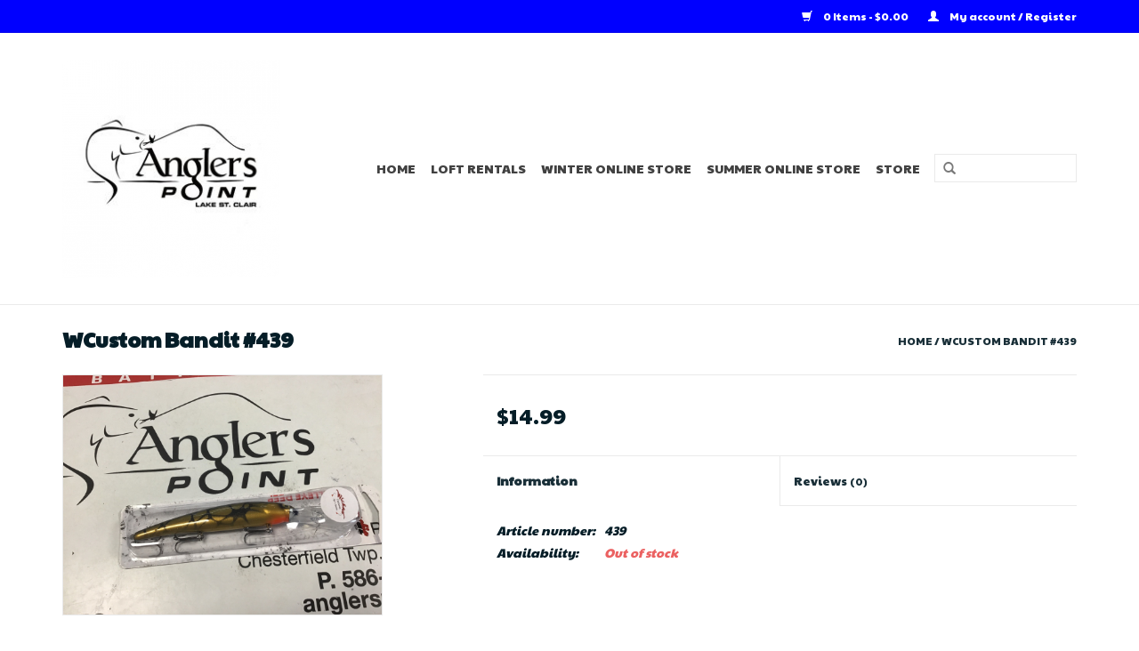

--- FILE ---
content_type: text/html;charset=utf-8
request_url: https://www.anglerspoint.com/sports-specialist-moonshine-lures-yelfel-2.html
body_size: 5445
content:
<!DOCTYPE html>
<html lang="us">
  <head>
    <meta charset="utf-8"/>
<!-- [START] 'blocks/head.rain' -->
<!--

  (c) 2008-2026 Lightspeed Netherlands B.V.
  http://www.lightspeedhq.com
  Generated: 24-01-2026 @ 19:33:38

-->
<link rel="canonical" href="https://www.anglerspoint.com/sports-specialist-moonshine-lures-yelfel-2.html"/>
<link rel="alternate" href="https://www.anglerspoint.com/index.rss" type="application/rss+xml" title="New products"/>
<meta name="robots" content="noodp,noydir"/>
<link href="www.anglerspoint.com" rel="publisher"/>
<meta property="og:url" content="https://www.anglerspoint.com/sports-specialist-moonshine-lures-yelfel-2.html?source=facebook"/>
<meta property="og:site_name" content="Anglers Point"/>
<meta property="og:title" content="WCustom Bandit #439"/>
<meta property="og:description" content="Bait and tackle with large selection at low prices."/>
<meta property="og:image" content="https://cdn.shoplightspeed.com/shops/602671/files/29377113/wicked-custom-jigs-wcustom-bandit-439.jpg"/>
<!--[if lt IE 9]>
<script src="https://cdn.shoplightspeed.com/assets/html5shiv.js?2025-02-20"></script>
<![endif]-->
<!-- [END] 'blocks/head.rain' -->
    <title>WCustom Bandit #439 - Anglers Point</title>
    <meta name="description" content="Bait and tackle with large selection at low prices." />
    <meta name="keywords" content="Wicked, Custom, jigs, WCustom, Bandit, #439, Fishing, Tackle, Walleye" />
    <meta http-equiv="X-UA-Compatible" content="IE=edge,chrome=1">
    <meta name="viewport" content="width=device-width, initial-scale=1.0">
    <meta name="apple-mobile-web-app-capable" content="yes">
    <meta name="apple-mobile-web-app-status-bar-style" content="black">
    <meta property="fb:app_id" content="966242223397117"/>


    <link rel="shortcut icon" href="https://cdn.shoplightspeed.com/shops/602671/themes/9157/assets/favicon.ico?20211112204412" type="image/x-icon" />
    <link href='//fonts.googleapis.com/css?family=Paytone%20One:400,300,600' rel='stylesheet' type='text/css'>
    <link href='//fonts.googleapis.com/css?family=Paytone%20One:400,300,600' rel='stylesheet' type='text/css'>
    <link rel="shortcut icon" href="https://cdn.shoplightspeed.com/shops/602671/themes/9157/assets/favicon.ico?20211112204412" type="image/x-icon" /> 
    <link rel="stylesheet" href="https://cdn.shoplightspeed.com/shops/602671/themes/9157/assets/bootstrap.css?20211112204412" />
    <link rel="stylesheet" href="https://cdn.shoplightspeed.com/shops/602671/themes/9157/assets/style.css?20211112204412" />    
    <link rel="stylesheet" href="https://cdn.shoplightspeed.com/shops/602671/themes/9157/assets/settings.css?20211112204412" />  
    <link rel="stylesheet" href="https://cdn.shoplightspeed.com/assets/gui-2-0.css?2025-02-20" />
    <link rel="stylesheet" href="https://cdn.shoplightspeed.com/assets/gui-responsive-2-0.css?2025-02-20" />   
    <link rel="stylesheet" href="https://cdn.shoplightspeed.com/shops/602671/themes/9157/assets/custom.css?20211112204412" />
    <script src="https://cdn.shoplightspeed.com/assets/jquery-1-9-1.js?2025-02-20"></script>
    <script src="https://cdn.shoplightspeed.com/assets/jquery-ui-1-10-1.js?2025-02-20"></script>
   
    <script type="text/javascript" src="https://cdn.shoplightspeed.com/shops/602671/themes/9157/assets/global.js?20211112204412"></script>

    <script type="text/javascript" src="https://cdn.shoplightspeed.com/shops/602671/themes/9157/assets/jcarousel.js?20211112204412"></script>
    <script type="text/javascript" src="https://cdn.shoplightspeed.com/assets/gui.js?2025-02-20"></script>
    <script type="text/javascript" src="https://cdn.shoplightspeed.com/assets/gui-responsive-2-0.js?2025-02-20"></script>
    <script type='text/javascript' src='//platform-api.sharethis.com/js/sharethis.js#property=58ff075da9dabe0012b03331&product=inline-share-buttons' async='async'></script>  
        
    <!--[if lt IE 9]>
    <link rel="stylesheet" href="https://cdn.shoplightspeed.com/shops/602671/themes/9157/assets/style-ie.css?20211112204412" />
    <![endif]-->
  </head>
  <body>  
    <header>
      <div class="topnav">
        <div class="container">
                    <div class="right">
            <a href="https://www.anglerspoint.com/cart/" title="Cart" class="cart"> 
              <span class="glyphicon glyphicon-shopping-cart"></span>
              0 Items - $0.00
            </a>
            <a href="https://www.anglerspoint.com/account/" title="My account" class="my-account">
              <span class="glyphicon glyphicon-user"></span>
                            My account / Register
                          </a>
          </div>
        </div>
      </div>
      <div class="navigation container">
        <div class="align">
          <ul class="burger">
            <img src="https://cdn.shoplightspeed.com/shops/602671/themes/9157/assets/hamburger.png?20211112204412" width="32" height="32" alt="Menu">
          </ul>
          <div class="vertical logo">
            <a href="https://www.anglerspoint.com/" title="Anglers Point">
              <img src="https://cdn.shoplightspeed.com/shops/602671/themes/9157/assets/logo.png?20190924193335" alt="Anglers Point" />
            </a>
          </div>
          <nav class="nonbounce desktop vertical">
            <form action="https://www.anglerspoint.com/search/" method="get" id="formSearch">
              <input type="text" name="q" autocomplete="off"  value=""/>
              <span onclick="$('#formSearch').submit();" title="Search" class="glyphicon glyphicon-search"></span>
            </form>            
            <ul>
              <li class="item home ">
                <a class="itemLink" href="https://www.anglerspoint.com/">Home</a>
              </li>
                            <li class="item">
                <a class="itemLink" href="https://www.anglerspoint.com/loft-rentals/" title="Loft Rentals">Loft Rentals</a>
                              </li>
                            <li class="item sub">
                <a class="itemLink" href="https://www.anglerspoint.com/winter-online-store/" title="Winter Online Store">Winter Online Store</a>
                                <span class="glyphicon glyphicon-play"></span>
                <ul class="subnav">
                                    <li class="subitem">
                    <a class="subitemLink" href="https://www.anglerspoint.com/winter-online-store/augers/" title="Augers">Augers</a>
                                        <ul class="subnav">
                                            <li class="subitem">
                        <a class="subitemLink" href="https://www.anglerspoint.com/winter-online-store/augers/electric/" title="Electric">Electric</a>
                      </li>
                                            <li class="subitem">
                        <a class="subitemLink" href="https://www.anglerspoint.com/winter-online-store/augers/hand/" title="Hand">Hand</a>
                      </li>
                                          </ul>
                                      </li>
                                    <li class="subitem">
                    <a class="subitemLink" href="https://www.anglerspoint.com/winter-online-store/auger-blades/" title="Auger Blades">Auger Blades</a>
                                        <ul class="subnav">
                                            <li class="subitem">
                        <a class="subitemLink" href="https://www.anglerspoint.com/winter-online-store/auger-blades/hand/" title="Hand">Hand</a>
                      </li>
                                            <li class="subitem">
                        <a class="subitemLink" href="https://www.anglerspoint.com/winter-online-store/auger-blades/power/" title="Power">Power</a>
                      </li>
                                            <li class="subitem">
                        <a class="subitemLink" href="https://www.anglerspoint.com/winter-online-store/auger-blades/blade-sharpening/" title="Blade Sharpening">Blade Sharpening</a>
                      </li>
                                          </ul>
                                      </li>
                                    <li class="subitem">
                    <a class="subitemLink" href="https://www.anglerspoint.com/winter-online-store/plastic-baits/" title="Plastic Baits">Plastic Baits</a>
                                      </li>
                                    <li class="subitem">
                    <a class="subitemLink" href="https://www.anglerspoint.com/winter-online-store/spoons/" title="Spoons">Spoons</a>
                                        <ul class="subnav">
                                            <li class="subitem">
                        <a class="subitemLink" href="https://www.anglerspoint.com/winter-online-store/spoons/diamond-willows/" title="Diamond Willows">Diamond Willows</a>
                      </li>
                                            <li class="subitem">
                        <a class="subitemLink" href="https://www.anglerspoint.com/winter-online-store/spoons/kens-hooks/" title="Ken&#039;s Hooks">Ken&#039;s Hooks</a>
                      </li>
                                            <li class="subitem">
                        <a class="subitemLink" href="https://www.anglerspoint.com/winter-online-store/spoons/guster-lc-spoons/" title="Guster LC Spoons">Guster LC Spoons</a>
                      </li>
                                            <li class="subitem">
                        <a class="subitemLink" href="https://www.anglerspoint.com/winter-online-store/spoons/mcgathy-slabgrabbers/" title="McGathy/Slabgrabbers">McGathy/Slabgrabbers</a>
                      </li>
                                          </ul>
                                      </li>
                                    <li class="subitem">
                    <a class="subitemLink" href="https://www.anglerspoint.com/winter-online-store/jigs-lures/" title="Jigs &amp; Lures">Jigs &amp; Lures</a>
                                        <ul class="subnav">
                                            <li class="subitem">
                        <a class="subitemLink" href="https://www.anglerspoint.com/winter-online-store/jigs-lures/custom-jiggingraps/" title="Custom JiggingRaps">Custom JiggingRaps</a>
                      </li>
                                            <li class="subitem">
                        <a class="subitemLink" href="https://www.anglerspoint.com/winter-online-store/jigs-lures/simcoe-bugs/" title="Simcoe Bugs">Simcoe Bugs</a>
                      </li>
                                            <li class="subitem">
                        <a class="subitemLink" href="https://www.anglerspoint.com/winter-online-store/jigs-lures/tungsten/" title="Tungsten">Tungsten</a>
                      </li>
                                          </ul>
                                      </li>
                                    <li class="subitem">
                    <a class="subitemLink" href="https://www.anglerspoint.com/winter-online-store/reels/" title="Reels">Reels</a>
                                      </li>
                                    <li class="subitem">
                    <a class="subitemLink" href="https://www.anglerspoint.com/winter-online-store/accessories/" title="Accessories">Accessories</a>
                                      </li>
                                    <li class="subitem">
                    <a class="subitemLink" href="https://www.anglerspoint.com/winter-online-store/line/" title="Line">Line</a>
                                      </li>
                                  </ul>
                              </li>
                            <li class="item sub">
                <a class="itemLink" href="https://www.anglerspoint.com/summer-online-store/" title="Summer Online Store">Summer Online Store</a>
                                <span class="glyphicon glyphicon-play"></span>
                <ul class="subnav">
                                    <li class="subitem">
                    <a class="subitemLink" href="https://www.anglerspoint.com/summer-online-store/bass/" title="Bass">Bass</a>
                                      </li>
                                    <li class="subitem">
                    <a class="subitemLink" href="https://www.anglerspoint.com/summer-online-store/walleye/" title="Walleye">Walleye</a>
                                        <ul class="subnav">
                                            <li class="subitem">
                        <a class="subitemLink" href="https://www.anglerspoint.com/summer-online-store/walleye/wyandotte-worms/" title="Wyandotte Worms">Wyandotte Worms</a>
                      </li>
                                            <li class="subitem">
                        <a class="subitemLink" href="https://www.anglerspoint.com/summer-online-store/walleye/stingers/" title="Stingers">Stingers</a>
                      </li>
                                            <li class="subitem">
                        <a class="subitemLink" href="https://www.anglerspoint.com/summer-online-store/walleye/fin-s-plastic-minnows/" title="Fin-s/Plastic Minnows">Fin-s/Plastic Minnows</a>
                      </li>
                                            <li class="subitem">
                        <a class="subitemLink" href="https://www.anglerspoint.com/summer-online-store/walleye/jigs/" title="Jigs">Jigs</a>
                      </li>
                                            <li class="subitem">
                        <a class="subitemLink" href="https://www.anglerspoint.com/summer-online-store/walleye/pencil-plugs/" title="Pencil Plugs">Pencil Plugs</a>
                      </li>
                                            <li class="subitem">
                        <a class="subitemLink" href="https://www.anglerspoint.com/summer-online-store/walleye/lures/" title="Lures">Lures</a>
                      </li>
                                            <li class="subitem">
                        <a class="subitemLink" href="https://www.anglerspoint.com/summer-online-store/walleye/crawler-harnesses-etc/" title="Crawler Harnesses Etc">Crawler Harnesses Etc</a>
                      </li>
                                            <li class="subitem">
                        <a class="subitemLink" href="https://www.anglerspoint.com/summer-online-store/walleye/planer-boards/" title="Planer Boards &amp;">Planer Boards &amp;</a>
                      </li>
                                            <li class="subitem">
                        <a class="subitemLink" href="https://www.anglerspoint.com/summer-online-store/walleye/reels/" title="Reels">Reels</a>
                      </li>
                                            <li class="subitem">
                        <a class="subitemLink" href="https://www.anglerspoint.com/summer-online-store/walleye/rods/" title="Rods">Rods</a>
                      </li>
                                            <li class="subitem">
                        <a class="subitemLink" href="https://www.anglerspoint.com/summer-online-store/walleye/tackle-storage/" title="Tackle Storage">Tackle Storage</a>
                      </li>
                                          </ul>
                                      </li>
                                    <li class="subitem">
                    <a class="subitemLink" href="https://www.anglerspoint.com/summer-online-store/panfish/" title="Panfish">Panfish</a>
                                      </li>
                                    <li class="subitem">
                    <a class="subitemLink" href="https://www.anglerspoint.com/summer-online-store/musky-pike/" title="Musky/Pike">Musky/Pike</a>
                                      </li>
                                    <li class="subitem">
                    <a class="subitemLink" href="https://www.anglerspoint.com/summer-online-store/line/" title="Line">Line</a>
                                      </li>
                                    <li class="subitem">
                    <a class="subitemLink" href="https://www.anglerspoint.com/summer-online-store/reels/" title="Reels">Reels</a>
                                      </li>
                                    <li class="subitem">
                    <a class="subitemLink" href="https://www.anglerspoint.com/summer-online-store/rod-holders/" title="Rod Holders">Rod Holders</a>
                                        <ul class="subnav">
                                            <li class="subitem">
                        <a class="subitemLink" href="https://www.anglerspoint.com/summer-online-store/rod-holders/traxstech/" title="Traxstech">Traxstech</a>
                      </li>
                                          </ul>
                                      </li>
                                  </ul>
                              </li>
                            <li class="item">
                <a class="itemLink" href="https://www.anglerspoint.com/store/" title="Store">Store</a>
                              </li>
                                                      </ul>
            <span class="glyphicon glyphicon-remove"></span>  
          </nav>
        </div>
      </div>
    </header>
    
    <div class="wrapper">
      <div class="container content">
                <div itemscope itemtype="http://schema.org/Product">
  <div class="page-title row">
    <div class="col-sm-6 col-md-6">
    <h1 class="product-page" itemprop="name" content="Wicked Custom jigs WCustom Bandit #439">       WCustom Bandit #439 </h1> 
      </div>
  <div class="col-sm-6 col-md-6 breadcrumbs text-right">
    <a href="https://www.anglerspoint.com/" title="Home">Home</a>
    
        / <a href="https://www.anglerspoint.com/sports-specialist-moonshine-lures-yelfel-2.html">WCustom Bandit #439</a>
      </div>  
</div>
<div class="product-wrap row">
  <div class="product-img col-sm-4 col-md-4">
    <div class="zoombox">
      <div class="images"> 
        <meta itemprop="image" content="https://cdn.shoplightspeed.com/shops/602671/files/29377113/300x250x2/wicked-custom-jigs-wcustom-bandit-439.jpg" />       
                <a class="zoom first" data-image-id="29377113">             
                                  <img src="https://cdn.shoplightspeed.com/shops/602671/files/29377113/wicked-custom-jigs-wcustom-bandit-439.jpg" alt="Wicked Custom jigs WCustom Bandit #439">
                              </a> 
              </div>
      
      <div class="thumbs row">
                <div class="col-xs-3 col-sm-4 col-md-4">
          <a data-image-id="29377113">
                                        <img src="https://cdn.shoplightspeed.com/shops/602671/files/29377113/156x230x2/wicked-custom-jigs-wcustom-bandit-439.jpg" alt="Wicked Custom jigs WCustom Bandit #439" title="Wicked Custom jigs WCustom Bandit #439"/>
                                    </a>
        </div>
              </div>  
    </div>
  </div>
 
  <div itemprop="offers" itemscope itemtype="http://schema.org/Offer" class="product-info col-sm-8 col-md-7 col-md-offset-1"> 
    <meta itemprop="price" content="14.99" />
    <meta itemprop="priceCurrency" content="USD" /> 
    <meta itemprop="itemCondition" itemtype="http://schema.org/OfferItemCondition" content="http://schema.org/NewCondition"/>
          <meta itemprop="availability" content="" />
          
    <form action="https://www.anglerspoint.com/cart/add/435536/" id=
        "product_configure_form" method="post">
              <input type="hidden" name="bundle_id" id="product_configure_bundle_id" value="">
            <div class="product-price row">
        <div class="price-wrap col-xs-5 col-md-5"> 
                    <span class="price" style="line-height: 30px;">$14.99
             
 
        </div>
        <div class="cart col-xs-7 col-md-7"> 
          <div class="cart">
                      </div>
        </div>
      </div>
    </form>   

    <div class="product-tabs row">
      <div class="tabs">
        <ul>
          <li class="active col-2 information"><a rel="info" href="#">Information</a></li>
                    <li class="col-2 reviews"><a rel="reviews" href="#">Reviews <small>(0)</small></a></li>        </ul>
      </div>                    
      <div class="tabsPages">
        <div class="page info active">
          <table class="details">
                      <meta itemprop="mpn" content="439" />                        <tr class="articlenumber">
              <td>Article number:</td>
              <td>439</td>
            </tr>
                                     <tr class="availability">
              <td>Availability:</td>
              <td><span class="out-of-stock">Out of stock</span></td>
            </tr>
                                                
          </table>
         
          
                    <div class="clearfix"></div>
          
          
          
                    
        </div>
        
        <div class="page reviews">
                              
          <div class="bottom">
            <div class="right">
              <a href="https://www.anglerspoint.com/account/review/253766/">Add your review</a>
            </div>
            <span>0</span> stars based on <span>0</span> reviews
          </div>          
        </div>
      </div>
    </div>
  </div>
</div>
<div class="product-actions row">
  <div class="social-media col-xs-12 col-md-4">
    <div class="sharethis-inline-share-buttons"></div>
  </div>
  <div class="col-md-7 col-md-offset-1 ">
    <div class="tags-actions row">
      <div class="tags col-md-4">
                                <a href="https://www.anglerspoint.com/brands/wicked-custom-jigs/" title="product.brand.title"><h2 itemprop="brand" content="Wicked Custom jigs">Wicked Custom jigs</h2></a>
              </div>
      <div class="actions col-md-8 text-right">
        <a href="https://www.anglerspoint.com/account/wishlistAdd/253766/?variant_id=435536" title="Add to wishlist">Add to wishlist</a> / 
        <a href="https://www.anglerspoint.com/compare/add/435536/" title="Add to compare">
          Add to compare
        </a> / 
                <a href="#" onclick="window.print(); return false;" title="Print">
          Print
        </a>
      </div>      
    </div>
  </div>    
</div>

   
  
</div>


<script src="https://cdn.shoplightspeed.com/shops/602671/themes/9157/assets/jquery-zoom-min.js?20211112204412" type="text/javascript"></script>
<script type="text/javascript">
function updateQuantity(way){
    var quantity = parseInt($('.cart input').val());

    if (way == 'up'){
        if (quantity < 10000){
            quantity++;
        } else {
            quantity = 10000;
        }
    } else {
        if (quantity > 1){
            quantity--;
        } else {
            quantity = 1;
        }
    }

    $('.cart input').val(quantity);
}
</script>      </div>
      
      <footer>
        <hr class="full-width" />
        <div class="container">
          <div class="social row">
                            <div class="social-media col-xs-12 col-md-12  text-center">
              <a href="https://www.facebook.com/anglerspoint/" class="social-icon facebook" target="_blank"></a>                                                                                    <a href="https://www.instagram.com/anglerspoint" class="social-icon instagram" target="_blank" title="Instagram Anglers Point"></a>              
            </div>
                      </div>
          <hr class="full-width" />
          <div class="links row">
            <div class="col-xs-12 col-sm-3 col-md-3">
                <label class="collapse" for="_1">
                  <strong>Customer service</strong>
                  <span class="glyphicon glyphicon-chevron-down hidden-sm hidden-md hidden-lg"></span></label>
                    <input class="collapse_input hidden-md hidden-lg hidden-sm" id="_1" type="checkbox">
                    <div class="list">
  
                  <ul class="no-underline no-list-style">
                                                <li><a href="https://www.anglerspoint.com/service/loft-rentals/" title="Loft Rentals" >Loft Rentals</a>
                        </li>
                                                <li><a href="https://www.anglerspoint.com/service/about/" title="About us/ Contact/ Map" >About us/ Contact/ Map</a>
                        </li>
                                                <li><a href="https://www.anglerspoint.com/service/shipping-returns/" title="Refunds / Returns" >Refunds / Returns</a>
                        </li>
                                                <li><a href="https://www.anglerspoint.com/sitemap/" title="Sitemap" >Sitemap</a>
                        </li>
                                            </ul>
                  </div> 
             
            </div>     
       
            
            <div class="col-xs-12 col-sm-3 col-md-3">
          <label class="collapse" for="_2">
                  <strong>Products</strong>
                  <span class="glyphicon glyphicon-chevron-down hidden-sm hidden-md hidden-lg"></span></label>
                    <input class="collapse_input hidden-md hidden-lg hidden-sm" id="_2" type="checkbox">
                    <div class="list">
              <ul>
                <li><a href="https://www.anglerspoint.com/collection/" title="All products">All products</a></li>
                <li><a href="https://www.anglerspoint.com/collection/?sort=newest" title="New products">New products</a></li>
                <li><a href="https://www.anglerspoint.com/collection/offers/" title="Offers">Offers</a></li>
                                                <li><a href="https://www.anglerspoint.com/index.rss" title="RSS feed">RSS feed</a></li>
              </ul>
            </div>
            </div>
            
            <div class="col-xs-12 col-sm-3 col-md-3">
              <label class="collapse" for="_3">
                  <strong>
                                My account
                              </strong>
                  <span class="glyphicon glyphicon-chevron-down hidden-sm hidden-md hidden-lg"></span></label>
                    <input class="collapse_input hidden-md hidden-lg hidden-sm" id="_3" type="checkbox">
                    <div class="list">
            
           
              <ul>
                                <li><a href="https://www.anglerspoint.com/account/" title="Register">Register</a></li>
                                <li><a href="https://www.anglerspoint.com/account/orders/" title="My orders">My orders</a></li>
                                <li><a href="https://www.anglerspoint.com/account/tickets/" title="My tickets">My tickets</a></li>
                                <li><a href="https://www.anglerspoint.com/account/wishlist/" title="My wishlist">My wishlist</a></li>
                              </ul>
            </div>
            </div>
            <div class="col-xs-12 col-sm-3 col-md-3">
                 <label class="collapse" for="_4">
                  <strong>Anglers Point </strong>
                  <span class="glyphicon glyphicon-chevron-down hidden-sm hidden-md hidden-lg"></span></label>
                    <input class="collapse_input hidden-md hidden-lg hidden-sm" id="_4" type="checkbox">
                    <div class="list">
              
              
              
              <span class="contact-description">Bait Tackle Marina</span>                            <div class="contact">
                <span class="glyphicon glyphicon-earphone"></span>
                586 949-9223
              </div>
                                          <div class="contact">
                <span class="glyphicon glyphicon-envelope"></span>
                <a href="/cdn-cgi/l/email-protection#d8b9b6bfb4bdaaaba8b7b1b6acb5b9aab1b6b998a1b9b0b7b7f6bbb7b5" title="Email"><span class="__cf_email__" data-cfemail="f1909f969d948382819e989f859c9083989f90b18890999e9edf929e9c">[email&#160;protected]</span></a>
              </div>
                            </div>
              
                                                      </div>
          </div>
          <hr class="full-width" />
        </div>
        <div class="copyright-payment">
          <div class="container">
            <div class="row">
              <div class="copyright col-md-6">
                © Copyright 2026 Anglers Point 
                                - Powered by
                                <a href="http://www.lightspeedhq.com" title="Lightspeed" target="_blank">Lightspeed</a>
                                                              </div>
              <div class="payments col-md-6 text-right">
                                <a href="https://www.anglerspoint.com/service/payment-methods/" title="Payment methods">
                  <img src="https://cdn.shoplightspeed.com/assets/icon-payment-creditcard.png?2025-02-20" alt="Credit Card" />
                </a>
                              </div>
            </div>
          </div>
        </div>
      </footer>
    </div>
    <!-- [START] 'blocks/body.rain' -->
<script data-cfasync="false" src="/cdn-cgi/scripts/5c5dd728/cloudflare-static/email-decode.min.js"></script><script>
(function () {
  var s = document.createElement('script');
  s.type = 'text/javascript';
  s.async = true;
  s.src = 'https://www.anglerspoint.com/services/stats/pageview.js?product=253766&hash=11b3';
  ( document.getElementsByTagName('head')[0] || document.getElementsByTagName('body')[0] ).appendChild(s);
})();
</script>
<!-- [END] 'blocks/body.rain' -->
  <script>(function(){function c(){var b=a.contentDocument||a.contentWindow.document;if(b){var d=b.createElement('script');d.innerHTML="window.__CF$cv$params={r:'9c31f6b5595464c2',t:'MTc2OTI4MzIxOC4wMDAwMDA='};var a=document.createElement('script');a.nonce='';a.src='/cdn-cgi/challenge-platform/scripts/jsd/main.js';document.getElementsByTagName('head')[0].appendChild(a);";b.getElementsByTagName('head')[0].appendChild(d)}}if(document.body){var a=document.createElement('iframe');a.height=1;a.width=1;a.style.position='absolute';a.style.top=0;a.style.left=0;a.style.border='none';a.style.visibility='hidden';document.body.appendChild(a);if('loading'!==document.readyState)c();else if(window.addEventListener)document.addEventListener('DOMContentLoaded',c);else{var e=document.onreadystatechange||function(){};document.onreadystatechange=function(b){e(b);'loading'!==document.readyState&&(document.onreadystatechange=e,c())}}}})();</script><script defer src="https://static.cloudflareinsights.com/beacon.min.js/vcd15cbe7772f49c399c6a5babf22c1241717689176015" integrity="sha512-ZpsOmlRQV6y907TI0dKBHq9Md29nnaEIPlkf84rnaERnq6zvWvPUqr2ft8M1aS28oN72PdrCzSjY4U6VaAw1EQ==" data-cf-beacon='{"rayId":"9c31f6b5595464c2","version":"2025.9.1","serverTiming":{"name":{"cfExtPri":true,"cfEdge":true,"cfOrigin":true,"cfL4":true,"cfSpeedBrain":true,"cfCacheStatus":true}},"token":"8247b6569c994ee1a1084456a4403cc9","b":1}' crossorigin="anonymous"></script>
</body>

</html>

--- FILE ---
content_type: text/javascript;charset=utf-8
request_url: https://www.anglerspoint.com/services/stats/pageview.js?product=253766&hash=11b3
body_size: -412
content:
// SEOshop 24-01-2026 19:33:40